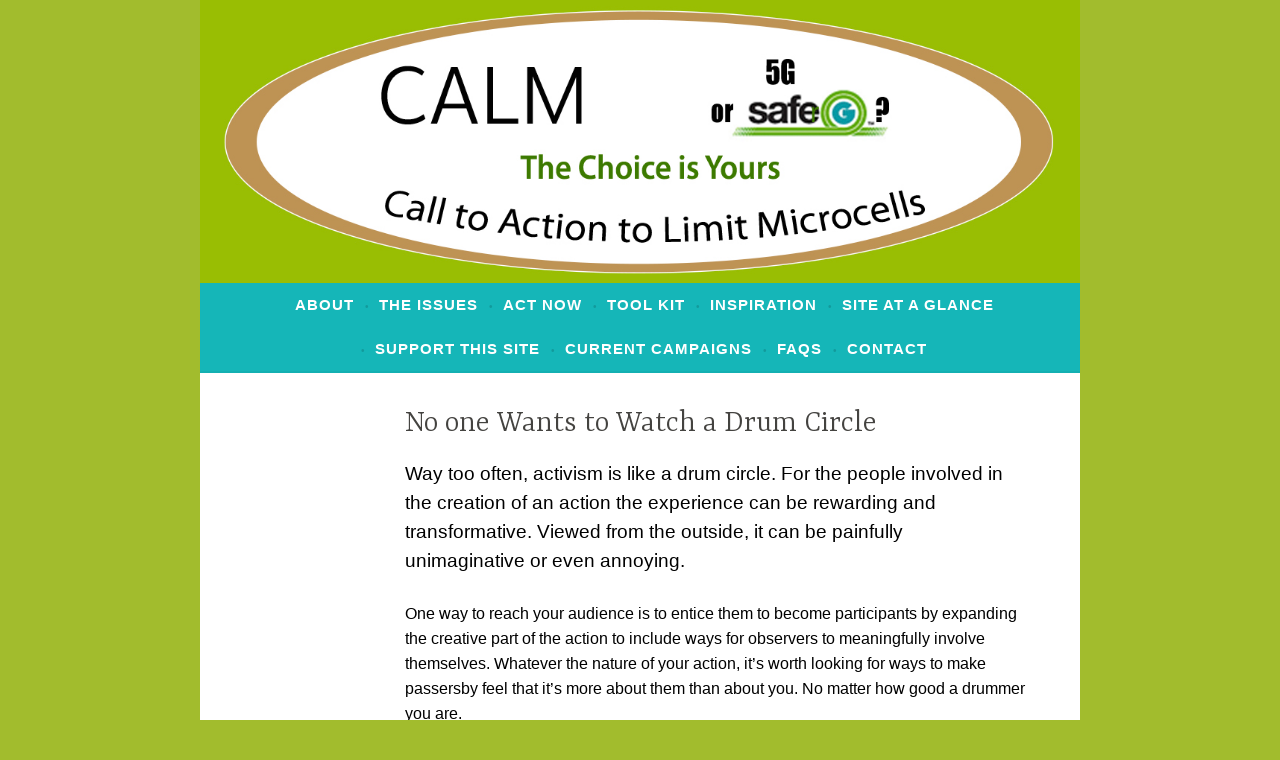

--- FILE ---
content_type: text/html; charset=UTF-8
request_url: https://thecalm.ca/ufaqs/no-one-wants-to-watch-a-drum-circle
body_size: 5882
content:
<!DOCTYPE html>
<html lang="en-US">
<head>
<meta charset="UTF-8">
<meta name="viewport" content="width=device-width, initial-scale=1">
<link rel="profile" href="http://gmpg.org/xfn/11">

<title>No one Wants to Watch a Drum Circle &#8211; CALM</title>
<meta name='robots' content='max-image-preview:large' />
<link rel='dns-prefetch' href='//fonts.googleapis.com' />
<link rel='dns-prefetch' href='//s.w.org' />
<link rel="alternate" type="application/rss+xml" title="CALM &raquo; Feed" href="https://thecalm.ca/feed" />
<link rel="alternate" type="application/rss+xml" title="CALM &raquo; Comments Feed" href="https://thecalm.ca/comments/feed" />
		<script type="text/javascript">
			window._wpemojiSettings = {"baseUrl":"https:\/\/s.w.org\/images\/core\/emoji\/13.0.1\/72x72\/","ext":".png","svgUrl":"https:\/\/s.w.org\/images\/core\/emoji\/13.0.1\/svg\/","svgExt":".svg","source":{"concatemoji":"https:\/\/thecalm.ca\/wp-includes\/js\/wp-emoji-release.min.js?ver=5.7.14"}};
			!function(e,a,t){var n,r,o,i=a.createElement("canvas"),p=i.getContext&&i.getContext("2d");function s(e,t){var a=String.fromCharCode;p.clearRect(0,0,i.width,i.height),p.fillText(a.apply(this,e),0,0);e=i.toDataURL();return p.clearRect(0,0,i.width,i.height),p.fillText(a.apply(this,t),0,0),e===i.toDataURL()}function c(e){var t=a.createElement("script");t.src=e,t.defer=t.type="text/javascript",a.getElementsByTagName("head")[0].appendChild(t)}for(o=Array("flag","emoji"),t.supports={everything:!0,everythingExceptFlag:!0},r=0;r<o.length;r++)t.supports[o[r]]=function(e){if(!p||!p.fillText)return!1;switch(p.textBaseline="top",p.font="600 32px Arial",e){case"flag":return s([127987,65039,8205,9895,65039],[127987,65039,8203,9895,65039])?!1:!s([55356,56826,55356,56819],[55356,56826,8203,55356,56819])&&!s([55356,57332,56128,56423,56128,56418,56128,56421,56128,56430,56128,56423,56128,56447],[55356,57332,8203,56128,56423,8203,56128,56418,8203,56128,56421,8203,56128,56430,8203,56128,56423,8203,56128,56447]);case"emoji":return!s([55357,56424,8205,55356,57212],[55357,56424,8203,55356,57212])}return!1}(o[r]),t.supports.everything=t.supports.everything&&t.supports[o[r]],"flag"!==o[r]&&(t.supports.everythingExceptFlag=t.supports.everythingExceptFlag&&t.supports[o[r]]);t.supports.everythingExceptFlag=t.supports.everythingExceptFlag&&!t.supports.flag,t.DOMReady=!1,t.readyCallback=function(){t.DOMReady=!0},t.supports.everything||(n=function(){t.readyCallback()},a.addEventListener?(a.addEventListener("DOMContentLoaded",n,!1),e.addEventListener("load",n,!1)):(e.attachEvent("onload",n),a.attachEvent("onreadystatechange",function(){"complete"===a.readyState&&t.readyCallback()})),(n=t.source||{}).concatemoji?c(n.concatemoji):n.wpemoji&&n.twemoji&&(c(n.twemoji),c(n.wpemoji)))}(window,document,window._wpemojiSettings);
		</script>
		<style type="text/css">
img.wp-smiley,
img.emoji {
	display: inline !important;
	border: none !important;
	box-shadow: none !important;
	height: 1em !important;
	width: 1em !important;
	margin: 0 .07em !important;
	vertical-align: -0.1em !important;
	background: none !important;
	padding: 0 !important;
}
</style>
	<link rel='stylesheet' id='wp-block-library-css'  href='https://thecalm.ca/wp-includes/css/dist/block-library/style.min.css?ver=5.7.14' type='text/css' media='all' />
<link rel='stylesheet' id='ewd-ufaq-style-css'  href='https://thecalm.ca/wp-content/plugins/ultimate-faqs/css/ewd-ufaq-styles.css?ver=5.7.14' type='text/css' media='all' />
<link rel='stylesheet' id='ewd-ufaq-rrssb-css'  href='https://thecalm.ca/wp-content/plugins/ultimate-faqs/css/rrssb-min.css?ver=5.7.14' type='text/css' media='all' />
<link rel='stylesheet' id='dashicons-css'  href='https://thecalm.ca/wp-includes/css/dashicons.min.css?ver=5.7.14' type='text/css' media='all' />
<link rel='stylesheet' id='dara-style-css'  href='https://thecalm.ca/wp-content/themes/dara/style.css?ver=5.7.14' type='text/css' media='all' />
<link rel='stylesheet' id='dara-fonts-css'  href='https://fonts.googleapis.com/css?family=Source+Sans+Pro%3A300%2C300italic%2C400%2C400italic%2C600%7CYrsa%3A300%2C400%2C700&#038;subset=latin%2Clatin-ext' type='text/css' media='all' />
<link rel='stylesheet' id='genericons-css'  href='https://thecalm.ca/wp-content/themes/dara/assets/genericons/genericons.css?ver=3.4.1' type='text/css' media='all' />
<link rel='stylesheet' id='jquery-lazyloadxt-spinner-css-css'  href='//thecalm.ca/wp-content/plugins/a3-lazy-load/assets/css/jquery.lazyloadxt.spinner.css?ver=5.7.14' type='text/css' media='all' />
<link rel='stylesheet' id='vcv:assets:front:style-css'  href='https://thecalm.ca/wp-content/plugins/visualcomposer/public/dist/front.bundle.css?ver=37.0' type='text/css' media='all' />
<script type='text/javascript' src='https://thecalm.ca/wp-includes/js/jquery/jquery.min.js?ver=3.5.1' id='jquery-core-js'></script>
<script type='text/javascript' src='https://thecalm.ca/wp-includes/js/jquery/jquery-migrate.min.js?ver=3.3.2' id='jquery-migrate-js'></script>
<link rel="https://api.w.org/" href="https://thecalm.ca/wp-json/" /><link rel="alternate" type="application/json" href="https://thecalm.ca/wp-json/wp/v2/ufaq/4160" /><link rel="EditURI" type="application/rsd+xml" title="RSD" href="https://thecalm.ca/xmlrpc.php?rsd" />
<link rel="wlwmanifest" type="application/wlwmanifest+xml" href="https://thecalm.ca/wp-includes/wlwmanifest.xml" /> 
<link rel="canonical" href="https://thecalm.ca/ufaqs/no-one-wants-to-watch-a-drum-circle" />
<link rel='shortlink' href='https://thecalm.ca/?p=4160' />
<link rel="alternate" type="application/json+oembed" href="https://thecalm.ca/wp-json/oembed/1.0/embed?url=https%3A%2F%2Fthecalm.ca%2Fufaqs%2Fno-one-wants-to-watch-a-drum-circle" />
<link rel="alternate" type="text/xml+oembed" href="https://thecalm.ca/wp-json/oembed/1.0/embed?url=https%3A%2F%2Fthecalm.ca%2Fufaqs%2Fno-one-wants-to-watch-a-drum-circle&#038;format=xml" />
    <script type="text/javascript">
        var ajaxurl = 'https://thecalm.ca/wp-admin/admin-ajax.php';
    </script>
<noscript><style>.vce-row-container .vcv-lozad {display: none}</style></noscript><meta name="generator" content="Powered by Visual Composer Website Builder - fast and easy-to-use drag and drop visual editor for WordPress."/><style type="text/css">.broken_link, a.broken_link {
	text-decoration: line-through;
}</style>	<style type="text/css">
			.site-title,
		.site-description {
			position: absolute;
			clip: rect(1px, 1px, 1px, 1px);
		}
		</style>
	<style type="text/css" id="custom-background-css">
body.custom-background { background-color: #a2bc2d; }
</style>
	<link rel="icon" href="https://thecalm.ca/wp-content/uploads/2017/11/cropped-spiral_fern_anat_vaughan-lee_01-100x100.jpg" sizes="32x32" />
<link rel="icon" href="https://thecalm.ca/wp-content/uploads/2017/11/cropped-spiral_fern_anat_vaughan-lee_01-300x300.jpg" sizes="192x192" />
<link rel="apple-touch-icon" href="https://thecalm.ca/wp-content/uploads/2017/11/cropped-spiral_fern_anat_vaughan-lee_01-300x300.jpg" />
<meta name="msapplication-TileImage" content="https://thecalm.ca/wp-content/uploads/2017/11/cropped-spiral_fern_anat_vaughan-lee_01-300x300.jpg" />
		<style type="text/css" id="wp-custom-css">
			 site-title a {
color: black;
font-weight: bold !important;
font-family: "Muli", Helvetica, sans-serif;  
font-size: 52px !important;
}
 p.site-description, p.site-description * {
color: #404042;
font-size: 30px !important;
font-family: "Muli", Helvetica, sans-serif; 
font-weight: inherit;}
body {font-family: "Ubuntu", Helvetica, 
     Futura, sans-serif;
	color: black;
     font-size: 1em; 
     padding:0; 
     margin:0; }
.site-branding {
    padding: 0 0;
} .site-footer {
background-color: white !important;
}
.entry-body .entry-content { font-family: 
Helvetica, sans-serif;
font-size: 16px !important;
}



		</style>
		<style type="text/css">/** Mega Menu CSS: fs **/</style>
</head>

<body class="ufaq-template-default single single-ufaq postid-4160 custom-background vcwb no-sidebar not-multi-author">
<div id="page" class="site">
	<a class="skip-link screen-reader-text" href="#content">Skip to content</a>

	<header id="masthead" class="site-header" role="banner">

			<div class="custom-header">
		<a href="https://thecalm.ca/" rel="home">
			<img src="https://thecalm.ca/wp-content/uploads/2020/01/CALM-HEADER-Eleven-copy.jpg" width="1180" height="380" alt="">
		</a>
	</div><!-- .custom-header -->

				<div class="site-branding">
										<p class="site-title"><a href="https://thecalm.ca/" rel="home">CALM</a></p>
							<p class="site-description">A Call to Action to Limit Microcells</p>
			
					</div><!-- .site-branding -->

		<nav id="site-navigation" class="main-navigation" role="navigation">
	<button class="menu-toggle" aria-controls="top-menu" aria-expanded="false">Menu</button>
	<div class="menu-main-menu-container"><ul id="top-menu" class="menu"><li id="menu-item-3451" class="menu-item menu-item-type-post_type menu-item-object-page menu-item-3451"><a href="https://thecalm.ca/about">ABOUT</a></li>
<li id="menu-item-34" class="menu-item menu-item-type-post_type menu-item-object-page menu-item-34"><a title="https://thecalm.ca/small-cells-big-problems" href="https://thecalm.ca/small-cells-big-problems">The Issues</a></li>
<li id="menu-item-3381" class="menu-item menu-item-type-post_type menu-item-object-page menu-item-3381"><a href="https://thecalm.ca/act-now">ACT NOW</a></li>
<li id="menu-item-3389" class="menu-item menu-item-type-post_type menu-item-object-page menu-item-3389"><a href="https://thecalm.ca/tool-kit">Tool Kit</a></li>
<li id="menu-item-5148" class="menu-item menu-item-type-post_type menu-item-object-page menu-item-5148"><a href="https://thecalm.ca/inspiration">Inspiration</a></li>
<li id="menu-item-4006" class="menu-item menu-item-type-post_type menu-item-object-page menu-item-4006"><a href="https://thecalm.ca/site-at-a-glance">Site at a Glance</a></li>
<li id="menu-item-3872" class="menu-item menu-item-type-post_type menu-item-object-page menu-item-3872"><a href="https://thecalm.ca/pay-it-forward-donate">Support This Site</a></li>
<li id="menu-item-5449" class="menu-item menu-item-type-post_type menu-item-object-page menu-item-5449"><a href="https://thecalm.ca/current-campaigns">Current Campaigns</a></li>
<li id="menu-item-3383" class="menu-item menu-item-type-post_type menu-item-object-page menu-item-3383"><a href="https://thecalm.ca/faqs">FAQs</a></li>
<li id="menu-item-5081" class="menu-item menu-item-type-post_type menu-item-object-page menu-item-5081"><a href="https://thecalm.ca/contact">Contact</a></li>
</ul></div>	</nav>

	</header>

	
	<div id="content" class="site-content">

	<div id="primary" class="content-area">
		<main id="main" class="site-main" role="main">

		
<article id="post-4160" class="post-4160 ufaq type-ufaq status-publish hentry without-featured-image">
	
	<header class="entry-header">
		<h1 class="entry-title">No one Wants to Watch a Drum Circle</h1>	</header>

	<div class="entry-body">
		
		<div class="entry-content">
			<p><span style="font-family: helvetica, arial, sans-serif; font-size: 12pt; color: #000000;"><span style="font-size: 14pt;">Way too often, activism is like a drum circle. For the people involved in the creation of an action the experience can be rewarding and transformative. Viewed from the outside, it can be painfully unimaginative or even annoying.</span></span></p>
<p><span style="font-family: helvetica, arial, sans-serif; font-size: 12pt; color: #000000;">One way to reach your audience is to entice them to become participants by expanding the creative part of the action to include ways for observers to meaningfully involve themselves. Whatever the nature of your action, it’s worth looking for ways to make passersby feel that it’s more about them than about you. No matter how good a drummer you are.</span></p>
<figure id="attachment_4161" aria-describedby="caption-attachment-4161" style="width: 825px" class="wp-caption aligncenter"><img loading="lazy" class="lazy lazy-hidden wp-image-4161 size-large" src="//thecalm.ca/wp-content/plugins/a3-lazy-load/assets/images/lazy_placeholder.gif" data-lazy-type="image" data-src="https://thecalm.ca/wp-content/uploads/2021/02/Inclusion-1024x682.jpg" alt="" width="825" height="549" srcset="" data-srcset="https://thecalm.ca/wp-content/uploads/2021/02/Inclusion-1024x682.jpg 1024w, https://thecalm.ca/wp-content/uploads/2021/02/Inclusion-300x200.jpg 300w, https://thecalm.ca/wp-content/uploads/2021/02/Inclusion-768x511.jpg 768w, https://thecalm.ca/wp-content/uploads/2021/02/Inclusion.jpg 1502w" sizes="(max-width: 825px) 100vw, 825px" /><noscript><img loading="lazy" class="wp-image-4161 size-large" src="https://thecalm.ca/wp-content/uploads/2021/02/Inclusion-1024x682.jpg" alt="" width="825" height="549" srcset="https://thecalm.ca/wp-content/uploads/2021/02/Inclusion-1024x682.jpg 1024w, https://thecalm.ca/wp-content/uploads/2021/02/Inclusion-300x200.jpg 300w, https://thecalm.ca/wp-content/uploads/2021/02/Inclusion-768x511.jpg 768w, https://thecalm.ca/wp-content/uploads/2021/02/Inclusion.jpg 1502w" sizes="(max-width: 825px) 100vw, 825px" /></noscript><figcaption id="caption-attachment-4161" class="wp-caption-text"><span style="font-family: helvetica, arial, sans-serif; color: #000000;">Protest Against Divisiveness ~Times Square, NYC &#8211; June 2019</span></figcaption></figure>
		</div>

			<footer class="entry-footer">
			</footer><!-- .entry-footer -->
		
<div class="entry-author">
	<div class="author-avatar">
		<img alt='' src="//thecalm.ca/wp-content/plugins/a3-lazy-load/assets/images/lazy_placeholder.gif" data-lazy-type="image" data-src='https://secure.gravatar.com/avatar/dc44dfab21244a76abf55e33414232f7?s=60&#038;d=mm&#038;r=g' srcset="" data-srcset='https://secure.gravatar.com/avatar/dc44dfab21244a76abf55e33414232f7?s=120&#038;d=mm&#038;r=g 2x' class='lazy lazy-hidden avatar avatar-60 photo' height='60' width='60' loading='lazy'/><noscript><img alt='' src='https://secure.gravatar.com/avatar/dc44dfab21244a76abf55e33414232f7?s=60&#038;d=mm&#038;r=g' srcset='https://secure.gravatar.com/avatar/dc44dfab21244a76abf55e33414232f7?s=120&#038;d=mm&#038;r=g 2x' class='avatar avatar-60 photo' height='60' width='60' loading='lazy'/></noscript>	</div><!-- .author-avatar -->

	<div class="author-heading">
		<h2 class="author-title">Published by <span class="author-name">CALM</span></h2>
	</div><!-- .author-heading -->

	<p class="author-bio">
				<a class="author-link" href="https://thecalm.ca/author/emf_331967" rel="author">
			View all posts by CALM		</a>
	</p><!-- .author-bio -->
</div><!-- .entry-auhtor -->

	</div><!-- .entry-body -->
</article><!-- #post-## -->

	<nav class="navigation post-navigation" role="navigation" aria-label="Posts">
		<h2 class="screen-reader-text">Post navigation</h2>
		<div class="nav-links"><div class="nav-previous"><a href="https://thecalm.ca/ufaqs/show-dont-tell" rel="prev"><span class="title">Previous post</span>Show Don’t Tell</a></div><div class="nav-next"><a href="https://thecalm.ca/ufaqs/make-the-invisible-visible" rel="next"><span class="title">Next post</span>Make the Invisible Visible</a></div></div>
	</nav>
		</main>
	</div>

	</div>

	
<div id="tertiary" class="widget-area footer-widget-area" role="complementary">
		<div id="widget-area-2" class="widget-area">
		<aside id="search-8" class="widget widget_search"><form role="search" method="get" class="search-form" action="https://thecalm.ca/">
				<label>
					<span class="screen-reader-text">Search for:</span>
					<input type="search" class="search-field" placeholder="Search &hellip;" value="" name="s" />
				</label>
				<input type="submit" class="search-submit" value="Search" />
			</form></aside>	</div><!-- #widget-area-2 -->
	
	
	</div><!-- #tertiary -->

	<footer id="colophon" class="site-footer" role="contentinfo">
				<div class="site-info">
	<a href="https://wordpress.org/">Proudly powered by WordPress</a>
	<span class="sep"> | </span>
	Theme: Dara by <a href="http://wordpress.com/themes/" rel="designer">Automattic</a>.</div><!-- .site-info -->	</footer>
</div>
<script type='text/javascript' src='https://thecalm.ca/wp-content/plugins/visualcomposer/public/dist/front.bundle.js?ver=37.0' id='vcv:assets:front:script-js'></script>
<script type='text/javascript' src='https://thecalm.ca/wp-content/plugins/visualcomposer/public/dist/runtime.bundle.js?ver=37.0' id='vcv:assets:runtime:script-js'></script>
<script type='text/javascript' src='https://thecalm.ca/wp-content/themes/dara/assets/js/navigation.js?ver=20151215' id='dara-navigation-js'></script>
<script type='text/javascript' src='https://thecalm.ca/wp-content/themes/dara/assets/js/skip-link-focus-fix.js?ver=20151215' id='dara-skip-link-focus-fix-js'></script>
<script type='text/javascript' id='jquery-lazyloadxt-js-extra'>
/* <![CDATA[ */
var a3_lazyload_params = {"apply_images":"1","apply_videos":"1"};
/* ]]> */
</script>
<script type='text/javascript' src='//thecalm.ca/wp-content/plugins/a3-lazy-load/assets/js/jquery.lazyloadxt.extra.min.js?ver=2.7.0' id='jquery-lazyloadxt-js'></script>
<script type='text/javascript' src='//thecalm.ca/wp-content/plugins/a3-lazy-load/assets/js/jquery.lazyloadxt.srcset.min.js?ver=2.7.0' id='jquery-lazyloadxt-srcset-js'></script>
<script type='text/javascript' id='jquery-lazyloadxt-extend-js-extra'>
/* <![CDATA[ */
var a3_lazyload_extend_params = {"edgeY":"0","horizontal_container_classnames":""};
/* ]]> */
</script>
<script type='text/javascript' src='//thecalm.ca/wp-content/plugins/a3-lazy-load/assets/js/jquery.lazyloadxt.extend.js?ver=2.7.0' id='jquery-lazyloadxt-extend-js'></script>
<script type='text/javascript' src='https://thecalm.ca/wp-includes/js/hoverIntent.min.js?ver=1.8.1' id='hoverIntent-js'></script>
<script type='text/javascript' id='megamenu-js-extra'>
/* <![CDATA[ */
var megamenu = {"timeout":"300","interval":"100"};
/* ]]> */
</script>
<script type='text/javascript' src='https://thecalm.ca/wp-content/plugins/megamenu/js/maxmegamenu.js?ver=3.2.2' id='megamenu-js'></script>
<script type='text/javascript' src='https://thecalm.ca/wp-includes/js/wp-embed.min.js?ver=5.7.14' id='wp-embed-js'></script>

</body>
</html>
